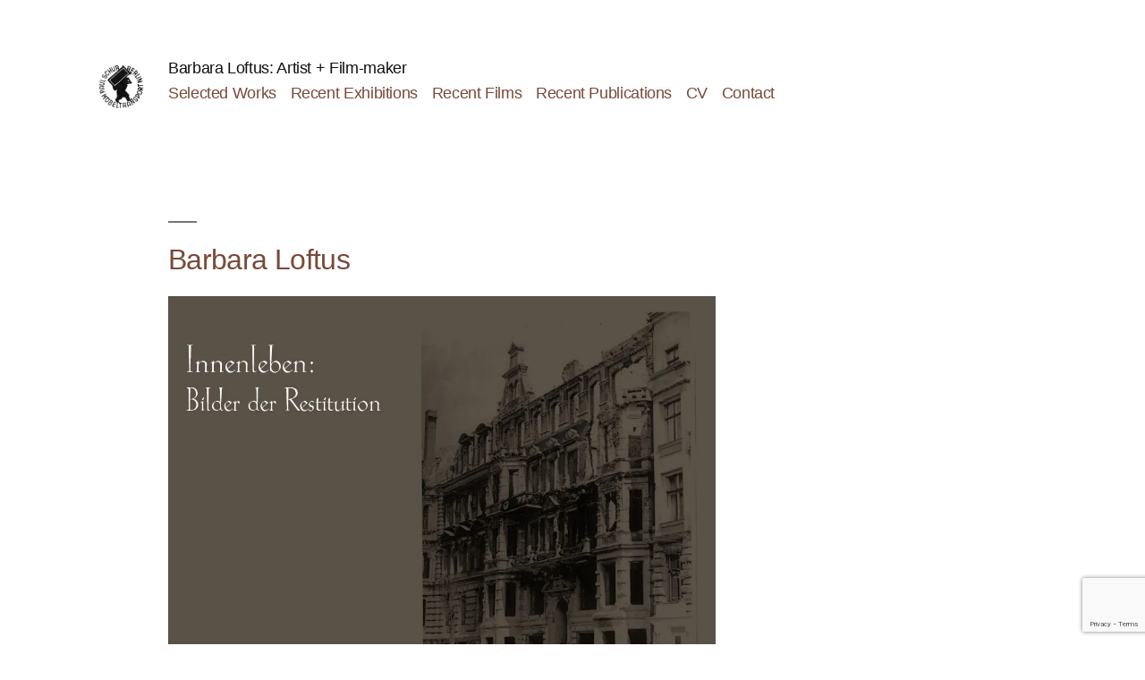

--- FILE ---
content_type: text/html; charset=utf-8
request_url: https://www.google.com/recaptcha/api2/anchor?ar=1&k=6LdBJ34eAAAAAOrtcFaANDvujwCurmGeYGZu9CMB&co=aHR0cDovL3d3dy5iYXJiYXJhbG9mdHVzLmNvLnVrOjgw&hl=en&v=PoyoqOPhxBO7pBk68S4YbpHZ&size=invisible&anchor-ms=20000&execute-ms=30000&cb=7m2snmml4yva
body_size: 48909
content:
<!DOCTYPE HTML><html dir="ltr" lang="en"><head><meta http-equiv="Content-Type" content="text/html; charset=UTF-8">
<meta http-equiv="X-UA-Compatible" content="IE=edge">
<title>reCAPTCHA</title>
<style type="text/css">
/* cyrillic-ext */
@font-face {
  font-family: 'Roboto';
  font-style: normal;
  font-weight: 400;
  font-stretch: 100%;
  src: url(//fonts.gstatic.com/s/roboto/v48/KFO7CnqEu92Fr1ME7kSn66aGLdTylUAMa3GUBHMdazTgWw.woff2) format('woff2');
  unicode-range: U+0460-052F, U+1C80-1C8A, U+20B4, U+2DE0-2DFF, U+A640-A69F, U+FE2E-FE2F;
}
/* cyrillic */
@font-face {
  font-family: 'Roboto';
  font-style: normal;
  font-weight: 400;
  font-stretch: 100%;
  src: url(//fonts.gstatic.com/s/roboto/v48/KFO7CnqEu92Fr1ME7kSn66aGLdTylUAMa3iUBHMdazTgWw.woff2) format('woff2');
  unicode-range: U+0301, U+0400-045F, U+0490-0491, U+04B0-04B1, U+2116;
}
/* greek-ext */
@font-face {
  font-family: 'Roboto';
  font-style: normal;
  font-weight: 400;
  font-stretch: 100%;
  src: url(//fonts.gstatic.com/s/roboto/v48/KFO7CnqEu92Fr1ME7kSn66aGLdTylUAMa3CUBHMdazTgWw.woff2) format('woff2');
  unicode-range: U+1F00-1FFF;
}
/* greek */
@font-face {
  font-family: 'Roboto';
  font-style: normal;
  font-weight: 400;
  font-stretch: 100%;
  src: url(//fonts.gstatic.com/s/roboto/v48/KFO7CnqEu92Fr1ME7kSn66aGLdTylUAMa3-UBHMdazTgWw.woff2) format('woff2');
  unicode-range: U+0370-0377, U+037A-037F, U+0384-038A, U+038C, U+038E-03A1, U+03A3-03FF;
}
/* math */
@font-face {
  font-family: 'Roboto';
  font-style: normal;
  font-weight: 400;
  font-stretch: 100%;
  src: url(//fonts.gstatic.com/s/roboto/v48/KFO7CnqEu92Fr1ME7kSn66aGLdTylUAMawCUBHMdazTgWw.woff2) format('woff2');
  unicode-range: U+0302-0303, U+0305, U+0307-0308, U+0310, U+0312, U+0315, U+031A, U+0326-0327, U+032C, U+032F-0330, U+0332-0333, U+0338, U+033A, U+0346, U+034D, U+0391-03A1, U+03A3-03A9, U+03B1-03C9, U+03D1, U+03D5-03D6, U+03F0-03F1, U+03F4-03F5, U+2016-2017, U+2034-2038, U+203C, U+2040, U+2043, U+2047, U+2050, U+2057, U+205F, U+2070-2071, U+2074-208E, U+2090-209C, U+20D0-20DC, U+20E1, U+20E5-20EF, U+2100-2112, U+2114-2115, U+2117-2121, U+2123-214F, U+2190, U+2192, U+2194-21AE, U+21B0-21E5, U+21F1-21F2, U+21F4-2211, U+2213-2214, U+2216-22FF, U+2308-230B, U+2310, U+2319, U+231C-2321, U+2336-237A, U+237C, U+2395, U+239B-23B7, U+23D0, U+23DC-23E1, U+2474-2475, U+25AF, U+25B3, U+25B7, U+25BD, U+25C1, U+25CA, U+25CC, U+25FB, U+266D-266F, U+27C0-27FF, U+2900-2AFF, U+2B0E-2B11, U+2B30-2B4C, U+2BFE, U+3030, U+FF5B, U+FF5D, U+1D400-1D7FF, U+1EE00-1EEFF;
}
/* symbols */
@font-face {
  font-family: 'Roboto';
  font-style: normal;
  font-weight: 400;
  font-stretch: 100%;
  src: url(//fonts.gstatic.com/s/roboto/v48/KFO7CnqEu92Fr1ME7kSn66aGLdTylUAMaxKUBHMdazTgWw.woff2) format('woff2');
  unicode-range: U+0001-000C, U+000E-001F, U+007F-009F, U+20DD-20E0, U+20E2-20E4, U+2150-218F, U+2190, U+2192, U+2194-2199, U+21AF, U+21E6-21F0, U+21F3, U+2218-2219, U+2299, U+22C4-22C6, U+2300-243F, U+2440-244A, U+2460-24FF, U+25A0-27BF, U+2800-28FF, U+2921-2922, U+2981, U+29BF, U+29EB, U+2B00-2BFF, U+4DC0-4DFF, U+FFF9-FFFB, U+10140-1018E, U+10190-1019C, U+101A0, U+101D0-101FD, U+102E0-102FB, U+10E60-10E7E, U+1D2C0-1D2D3, U+1D2E0-1D37F, U+1F000-1F0FF, U+1F100-1F1AD, U+1F1E6-1F1FF, U+1F30D-1F30F, U+1F315, U+1F31C, U+1F31E, U+1F320-1F32C, U+1F336, U+1F378, U+1F37D, U+1F382, U+1F393-1F39F, U+1F3A7-1F3A8, U+1F3AC-1F3AF, U+1F3C2, U+1F3C4-1F3C6, U+1F3CA-1F3CE, U+1F3D4-1F3E0, U+1F3ED, U+1F3F1-1F3F3, U+1F3F5-1F3F7, U+1F408, U+1F415, U+1F41F, U+1F426, U+1F43F, U+1F441-1F442, U+1F444, U+1F446-1F449, U+1F44C-1F44E, U+1F453, U+1F46A, U+1F47D, U+1F4A3, U+1F4B0, U+1F4B3, U+1F4B9, U+1F4BB, U+1F4BF, U+1F4C8-1F4CB, U+1F4D6, U+1F4DA, U+1F4DF, U+1F4E3-1F4E6, U+1F4EA-1F4ED, U+1F4F7, U+1F4F9-1F4FB, U+1F4FD-1F4FE, U+1F503, U+1F507-1F50B, U+1F50D, U+1F512-1F513, U+1F53E-1F54A, U+1F54F-1F5FA, U+1F610, U+1F650-1F67F, U+1F687, U+1F68D, U+1F691, U+1F694, U+1F698, U+1F6AD, U+1F6B2, U+1F6B9-1F6BA, U+1F6BC, U+1F6C6-1F6CF, U+1F6D3-1F6D7, U+1F6E0-1F6EA, U+1F6F0-1F6F3, U+1F6F7-1F6FC, U+1F700-1F7FF, U+1F800-1F80B, U+1F810-1F847, U+1F850-1F859, U+1F860-1F887, U+1F890-1F8AD, U+1F8B0-1F8BB, U+1F8C0-1F8C1, U+1F900-1F90B, U+1F93B, U+1F946, U+1F984, U+1F996, U+1F9E9, U+1FA00-1FA6F, U+1FA70-1FA7C, U+1FA80-1FA89, U+1FA8F-1FAC6, U+1FACE-1FADC, U+1FADF-1FAE9, U+1FAF0-1FAF8, U+1FB00-1FBFF;
}
/* vietnamese */
@font-face {
  font-family: 'Roboto';
  font-style: normal;
  font-weight: 400;
  font-stretch: 100%;
  src: url(//fonts.gstatic.com/s/roboto/v48/KFO7CnqEu92Fr1ME7kSn66aGLdTylUAMa3OUBHMdazTgWw.woff2) format('woff2');
  unicode-range: U+0102-0103, U+0110-0111, U+0128-0129, U+0168-0169, U+01A0-01A1, U+01AF-01B0, U+0300-0301, U+0303-0304, U+0308-0309, U+0323, U+0329, U+1EA0-1EF9, U+20AB;
}
/* latin-ext */
@font-face {
  font-family: 'Roboto';
  font-style: normal;
  font-weight: 400;
  font-stretch: 100%;
  src: url(//fonts.gstatic.com/s/roboto/v48/KFO7CnqEu92Fr1ME7kSn66aGLdTylUAMa3KUBHMdazTgWw.woff2) format('woff2');
  unicode-range: U+0100-02BA, U+02BD-02C5, U+02C7-02CC, U+02CE-02D7, U+02DD-02FF, U+0304, U+0308, U+0329, U+1D00-1DBF, U+1E00-1E9F, U+1EF2-1EFF, U+2020, U+20A0-20AB, U+20AD-20C0, U+2113, U+2C60-2C7F, U+A720-A7FF;
}
/* latin */
@font-face {
  font-family: 'Roboto';
  font-style: normal;
  font-weight: 400;
  font-stretch: 100%;
  src: url(//fonts.gstatic.com/s/roboto/v48/KFO7CnqEu92Fr1ME7kSn66aGLdTylUAMa3yUBHMdazQ.woff2) format('woff2');
  unicode-range: U+0000-00FF, U+0131, U+0152-0153, U+02BB-02BC, U+02C6, U+02DA, U+02DC, U+0304, U+0308, U+0329, U+2000-206F, U+20AC, U+2122, U+2191, U+2193, U+2212, U+2215, U+FEFF, U+FFFD;
}
/* cyrillic-ext */
@font-face {
  font-family: 'Roboto';
  font-style: normal;
  font-weight: 500;
  font-stretch: 100%;
  src: url(//fonts.gstatic.com/s/roboto/v48/KFO7CnqEu92Fr1ME7kSn66aGLdTylUAMa3GUBHMdazTgWw.woff2) format('woff2');
  unicode-range: U+0460-052F, U+1C80-1C8A, U+20B4, U+2DE0-2DFF, U+A640-A69F, U+FE2E-FE2F;
}
/* cyrillic */
@font-face {
  font-family: 'Roboto';
  font-style: normal;
  font-weight: 500;
  font-stretch: 100%;
  src: url(//fonts.gstatic.com/s/roboto/v48/KFO7CnqEu92Fr1ME7kSn66aGLdTylUAMa3iUBHMdazTgWw.woff2) format('woff2');
  unicode-range: U+0301, U+0400-045F, U+0490-0491, U+04B0-04B1, U+2116;
}
/* greek-ext */
@font-face {
  font-family: 'Roboto';
  font-style: normal;
  font-weight: 500;
  font-stretch: 100%;
  src: url(//fonts.gstatic.com/s/roboto/v48/KFO7CnqEu92Fr1ME7kSn66aGLdTylUAMa3CUBHMdazTgWw.woff2) format('woff2');
  unicode-range: U+1F00-1FFF;
}
/* greek */
@font-face {
  font-family: 'Roboto';
  font-style: normal;
  font-weight: 500;
  font-stretch: 100%;
  src: url(//fonts.gstatic.com/s/roboto/v48/KFO7CnqEu92Fr1ME7kSn66aGLdTylUAMa3-UBHMdazTgWw.woff2) format('woff2');
  unicode-range: U+0370-0377, U+037A-037F, U+0384-038A, U+038C, U+038E-03A1, U+03A3-03FF;
}
/* math */
@font-face {
  font-family: 'Roboto';
  font-style: normal;
  font-weight: 500;
  font-stretch: 100%;
  src: url(//fonts.gstatic.com/s/roboto/v48/KFO7CnqEu92Fr1ME7kSn66aGLdTylUAMawCUBHMdazTgWw.woff2) format('woff2');
  unicode-range: U+0302-0303, U+0305, U+0307-0308, U+0310, U+0312, U+0315, U+031A, U+0326-0327, U+032C, U+032F-0330, U+0332-0333, U+0338, U+033A, U+0346, U+034D, U+0391-03A1, U+03A3-03A9, U+03B1-03C9, U+03D1, U+03D5-03D6, U+03F0-03F1, U+03F4-03F5, U+2016-2017, U+2034-2038, U+203C, U+2040, U+2043, U+2047, U+2050, U+2057, U+205F, U+2070-2071, U+2074-208E, U+2090-209C, U+20D0-20DC, U+20E1, U+20E5-20EF, U+2100-2112, U+2114-2115, U+2117-2121, U+2123-214F, U+2190, U+2192, U+2194-21AE, U+21B0-21E5, U+21F1-21F2, U+21F4-2211, U+2213-2214, U+2216-22FF, U+2308-230B, U+2310, U+2319, U+231C-2321, U+2336-237A, U+237C, U+2395, U+239B-23B7, U+23D0, U+23DC-23E1, U+2474-2475, U+25AF, U+25B3, U+25B7, U+25BD, U+25C1, U+25CA, U+25CC, U+25FB, U+266D-266F, U+27C0-27FF, U+2900-2AFF, U+2B0E-2B11, U+2B30-2B4C, U+2BFE, U+3030, U+FF5B, U+FF5D, U+1D400-1D7FF, U+1EE00-1EEFF;
}
/* symbols */
@font-face {
  font-family: 'Roboto';
  font-style: normal;
  font-weight: 500;
  font-stretch: 100%;
  src: url(//fonts.gstatic.com/s/roboto/v48/KFO7CnqEu92Fr1ME7kSn66aGLdTylUAMaxKUBHMdazTgWw.woff2) format('woff2');
  unicode-range: U+0001-000C, U+000E-001F, U+007F-009F, U+20DD-20E0, U+20E2-20E4, U+2150-218F, U+2190, U+2192, U+2194-2199, U+21AF, U+21E6-21F0, U+21F3, U+2218-2219, U+2299, U+22C4-22C6, U+2300-243F, U+2440-244A, U+2460-24FF, U+25A0-27BF, U+2800-28FF, U+2921-2922, U+2981, U+29BF, U+29EB, U+2B00-2BFF, U+4DC0-4DFF, U+FFF9-FFFB, U+10140-1018E, U+10190-1019C, U+101A0, U+101D0-101FD, U+102E0-102FB, U+10E60-10E7E, U+1D2C0-1D2D3, U+1D2E0-1D37F, U+1F000-1F0FF, U+1F100-1F1AD, U+1F1E6-1F1FF, U+1F30D-1F30F, U+1F315, U+1F31C, U+1F31E, U+1F320-1F32C, U+1F336, U+1F378, U+1F37D, U+1F382, U+1F393-1F39F, U+1F3A7-1F3A8, U+1F3AC-1F3AF, U+1F3C2, U+1F3C4-1F3C6, U+1F3CA-1F3CE, U+1F3D4-1F3E0, U+1F3ED, U+1F3F1-1F3F3, U+1F3F5-1F3F7, U+1F408, U+1F415, U+1F41F, U+1F426, U+1F43F, U+1F441-1F442, U+1F444, U+1F446-1F449, U+1F44C-1F44E, U+1F453, U+1F46A, U+1F47D, U+1F4A3, U+1F4B0, U+1F4B3, U+1F4B9, U+1F4BB, U+1F4BF, U+1F4C8-1F4CB, U+1F4D6, U+1F4DA, U+1F4DF, U+1F4E3-1F4E6, U+1F4EA-1F4ED, U+1F4F7, U+1F4F9-1F4FB, U+1F4FD-1F4FE, U+1F503, U+1F507-1F50B, U+1F50D, U+1F512-1F513, U+1F53E-1F54A, U+1F54F-1F5FA, U+1F610, U+1F650-1F67F, U+1F687, U+1F68D, U+1F691, U+1F694, U+1F698, U+1F6AD, U+1F6B2, U+1F6B9-1F6BA, U+1F6BC, U+1F6C6-1F6CF, U+1F6D3-1F6D7, U+1F6E0-1F6EA, U+1F6F0-1F6F3, U+1F6F7-1F6FC, U+1F700-1F7FF, U+1F800-1F80B, U+1F810-1F847, U+1F850-1F859, U+1F860-1F887, U+1F890-1F8AD, U+1F8B0-1F8BB, U+1F8C0-1F8C1, U+1F900-1F90B, U+1F93B, U+1F946, U+1F984, U+1F996, U+1F9E9, U+1FA00-1FA6F, U+1FA70-1FA7C, U+1FA80-1FA89, U+1FA8F-1FAC6, U+1FACE-1FADC, U+1FADF-1FAE9, U+1FAF0-1FAF8, U+1FB00-1FBFF;
}
/* vietnamese */
@font-face {
  font-family: 'Roboto';
  font-style: normal;
  font-weight: 500;
  font-stretch: 100%;
  src: url(//fonts.gstatic.com/s/roboto/v48/KFO7CnqEu92Fr1ME7kSn66aGLdTylUAMa3OUBHMdazTgWw.woff2) format('woff2');
  unicode-range: U+0102-0103, U+0110-0111, U+0128-0129, U+0168-0169, U+01A0-01A1, U+01AF-01B0, U+0300-0301, U+0303-0304, U+0308-0309, U+0323, U+0329, U+1EA0-1EF9, U+20AB;
}
/* latin-ext */
@font-face {
  font-family: 'Roboto';
  font-style: normal;
  font-weight: 500;
  font-stretch: 100%;
  src: url(//fonts.gstatic.com/s/roboto/v48/KFO7CnqEu92Fr1ME7kSn66aGLdTylUAMa3KUBHMdazTgWw.woff2) format('woff2');
  unicode-range: U+0100-02BA, U+02BD-02C5, U+02C7-02CC, U+02CE-02D7, U+02DD-02FF, U+0304, U+0308, U+0329, U+1D00-1DBF, U+1E00-1E9F, U+1EF2-1EFF, U+2020, U+20A0-20AB, U+20AD-20C0, U+2113, U+2C60-2C7F, U+A720-A7FF;
}
/* latin */
@font-face {
  font-family: 'Roboto';
  font-style: normal;
  font-weight: 500;
  font-stretch: 100%;
  src: url(//fonts.gstatic.com/s/roboto/v48/KFO7CnqEu92Fr1ME7kSn66aGLdTylUAMa3yUBHMdazQ.woff2) format('woff2');
  unicode-range: U+0000-00FF, U+0131, U+0152-0153, U+02BB-02BC, U+02C6, U+02DA, U+02DC, U+0304, U+0308, U+0329, U+2000-206F, U+20AC, U+2122, U+2191, U+2193, U+2212, U+2215, U+FEFF, U+FFFD;
}
/* cyrillic-ext */
@font-face {
  font-family: 'Roboto';
  font-style: normal;
  font-weight: 900;
  font-stretch: 100%;
  src: url(//fonts.gstatic.com/s/roboto/v48/KFO7CnqEu92Fr1ME7kSn66aGLdTylUAMa3GUBHMdazTgWw.woff2) format('woff2');
  unicode-range: U+0460-052F, U+1C80-1C8A, U+20B4, U+2DE0-2DFF, U+A640-A69F, U+FE2E-FE2F;
}
/* cyrillic */
@font-face {
  font-family: 'Roboto';
  font-style: normal;
  font-weight: 900;
  font-stretch: 100%;
  src: url(//fonts.gstatic.com/s/roboto/v48/KFO7CnqEu92Fr1ME7kSn66aGLdTylUAMa3iUBHMdazTgWw.woff2) format('woff2');
  unicode-range: U+0301, U+0400-045F, U+0490-0491, U+04B0-04B1, U+2116;
}
/* greek-ext */
@font-face {
  font-family: 'Roboto';
  font-style: normal;
  font-weight: 900;
  font-stretch: 100%;
  src: url(//fonts.gstatic.com/s/roboto/v48/KFO7CnqEu92Fr1ME7kSn66aGLdTylUAMa3CUBHMdazTgWw.woff2) format('woff2');
  unicode-range: U+1F00-1FFF;
}
/* greek */
@font-face {
  font-family: 'Roboto';
  font-style: normal;
  font-weight: 900;
  font-stretch: 100%;
  src: url(//fonts.gstatic.com/s/roboto/v48/KFO7CnqEu92Fr1ME7kSn66aGLdTylUAMa3-UBHMdazTgWw.woff2) format('woff2');
  unicode-range: U+0370-0377, U+037A-037F, U+0384-038A, U+038C, U+038E-03A1, U+03A3-03FF;
}
/* math */
@font-face {
  font-family: 'Roboto';
  font-style: normal;
  font-weight: 900;
  font-stretch: 100%;
  src: url(//fonts.gstatic.com/s/roboto/v48/KFO7CnqEu92Fr1ME7kSn66aGLdTylUAMawCUBHMdazTgWw.woff2) format('woff2');
  unicode-range: U+0302-0303, U+0305, U+0307-0308, U+0310, U+0312, U+0315, U+031A, U+0326-0327, U+032C, U+032F-0330, U+0332-0333, U+0338, U+033A, U+0346, U+034D, U+0391-03A1, U+03A3-03A9, U+03B1-03C9, U+03D1, U+03D5-03D6, U+03F0-03F1, U+03F4-03F5, U+2016-2017, U+2034-2038, U+203C, U+2040, U+2043, U+2047, U+2050, U+2057, U+205F, U+2070-2071, U+2074-208E, U+2090-209C, U+20D0-20DC, U+20E1, U+20E5-20EF, U+2100-2112, U+2114-2115, U+2117-2121, U+2123-214F, U+2190, U+2192, U+2194-21AE, U+21B0-21E5, U+21F1-21F2, U+21F4-2211, U+2213-2214, U+2216-22FF, U+2308-230B, U+2310, U+2319, U+231C-2321, U+2336-237A, U+237C, U+2395, U+239B-23B7, U+23D0, U+23DC-23E1, U+2474-2475, U+25AF, U+25B3, U+25B7, U+25BD, U+25C1, U+25CA, U+25CC, U+25FB, U+266D-266F, U+27C0-27FF, U+2900-2AFF, U+2B0E-2B11, U+2B30-2B4C, U+2BFE, U+3030, U+FF5B, U+FF5D, U+1D400-1D7FF, U+1EE00-1EEFF;
}
/* symbols */
@font-face {
  font-family: 'Roboto';
  font-style: normal;
  font-weight: 900;
  font-stretch: 100%;
  src: url(//fonts.gstatic.com/s/roboto/v48/KFO7CnqEu92Fr1ME7kSn66aGLdTylUAMaxKUBHMdazTgWw.woff2) format('woff2');
  unicode-range: U+0001-000C, U+000E-001F, U+007F-009F, U+20DD-20E0, U+20E2-20E4, U+2150-218F, U+2190, U+2192, U+2194-2199, U+21AF, U+21E6-21F0, U+21F3, U+2218-2219, U+2299, U+22C4-22C6, U+2300-243F, U+2440-244A, U+2460-24FF, U+25A0-27BF, U+2800-28FF, U+2921-2922, U+2981, U+29BF, U+29EB, U+2B00-2BFF, U+4DC0-4DFF, U+FFF9-FFFB, U+10140-1018E, U+10190-1019C, U+101A0, U+101D0-101FD, U+102E0-102FB, U+10E60-10E7E, U+1D2C0-1D2D3, U+1D2E0-1D37F, U+1F000-1F0FF, U+1F100-1F1AD, U+1F1E6-1F1FF, U+1F30D-1F30F, U+1F315, U+1F31C, U+1F31E, U+1F320-1F32C, U+1F336, U+1F378, U+1F37D, U+1F382, U+1F393-1F39F, U+1F3A7-1F3A8, U+1F3AC-1F3AF, U+1F3C2, U+1F3C4-1F3C6, U+1F3CA-1F3CE, U+1F3D4-1F3E0, U+1F3ED, U+1F3F1-1F3F3, U+1F3F5-1F3F7, U+1F408, U+1F415, U+1F41F, U+1F426, U+1F43F, U+1F441-1F442, U+1F444, U+1F446-1F449, U+1F44C-1F44E, U+1F453, U+1F46A, U+1F47D, U+1F4A3, U+1F4B0, U+1F4B3, U+1F4B9, U+1F4BB, U+1F4BF, U+1F4C8-1F4CB, U+1F4D6, U+1F4DA, U+1F4DF, U+1F4E3-1F4E6, U+1F4EA-1F4ED, U+1F4F7, U+1F4F9-1F4FB, U+1F4FD-1F4FE, U+1F503, U+1F507-1F50B, U+1F50D, U+1F512-1F513, U+1F53E-1F54A, U+1F54F-1F5FA, U+1F610, U+1F650-1F67F, U+1F687, U+1F68D, U+1F691, U+1F694, U+1F698, U+1F6AD, U+1F6B2, U+1F6B9-1F6BA, U+1F6BC, U+1F6C6-1F6CF, U+1F6D3-1F6D7, U+1F6E0-1F6EA, U+1F6F0-1F6F3, U+1F6F7-1F6FC, U+1F700-1F7FF, U+1F800-1F80B, U+1F810-1F847, U+1F850-1F859, U+1F860-1F887, U+1F890-1F8AD, U+1F8B0-1F8BB, U+1F8C0-1F8C1, U+1F900-1F90B, U+1F93B, U+1F946, U+1F984, U+1F996, U+1F9E9, U+1FA00-1FA6F, U+1FA70-1FA7C, U+1FA80-1FA89, U+1FA8F-1FAC6, U+1FACE-1FADC, U+1FADF-1FAE9, U+1FAF0-1FAF8, U+1FB00-1FBFF;
}
/* vietnamese */
@font-face {
  font-family: 'Roboto';
  font-style: normal;
  font-weight: 900;
  font-stretch: 100%;
  src: url(//fonts.gstatic.com/s/roboto/v48/KFO7CnqEu92Fr1ME7kSn66aGLdTylUAMa3OUBHMdazTgWw.woff2) format('woff2');
  unicode-range: U+0102-0103, U+0110-0111, U+0128-0129, U+0168-0169, U+01A0-01A1, U+01AF-01B0, U+0300-0301, U+0303-0304, U+0308-0309, U+0323, U+0329, U+1EA0-1EF9, U+20AB;
}
/* latin-ext */
@font-face {
  font-family: 'Roboto';
  font-style: normal;
  font-weight: 900;
  font-stretch: 100%;
  src: url(//fonts.gstatic.com/s/roboto/v48/KFO7CnqEu92Fr1ME7kSn66aGLdTylUAMa3KUBHMdazTgWw.woff2) format('woff2');
  unicode-range: U+0100-02BA, U+02BD-02C5, U+02C7-02CC, U+02CE-02D7, U+02DD-02FF, U+0304, U+0308, U+0329, U+1D00-1DBF, U+1E00-1E9F, U+1EF2-1EFF, U+2020, U+20A0-20AB, U+20AD-20C0, U+2113, U+2C60-2C7F, U+A720-A7FF;
}
/* latin */
@font-face {
  font-family: 'Roboto';
  font-style: normal;
  font-weight: 900;
  font-stretch: 100%;
  src: url(//fonts.gstatic.com/s/roboto/v48/KFO7CnqEu92Fr1ME7kSn66aGLdTylUAMa3yUBHMdazQ.woff2) format('woff2');
  unicode-range: U+0000-00FF, U+0131, U+0152-0153, U+02BB-02BC, U+02C6, U+02DA, U+02DC, U+0304, U+0308, U+0329, U+2000-206F, U+20AC, U+2122, U+2191, U+2193, U+2212, U+2215, U+FEFF, U+FFFD;
}

</style>
<link rel="stylesheet" type="text/css" href="https://www.gstatic.com/recaptcha/releases/PoyoqOPhxBO7pBk68S4YbpHZ/styles__ltr.css">
<script nonce="BzT1oYwsx9zD-C2OZVAAvw" type="text/javascript">window['__recaptcha_api'] = 'https://www.google.com/recaptcha/api2/';</script>
<script type="text/javascript" src="https://www.gstatic.com/recaptcha/releases/PoyoqOPhxBO7pBk68S4YbpHZ/recaptcha__en.js" nonce="BzT1oYwsx9zD-C2OZVAAvw">
      
    </script></head>
<body><div id="rc-anchor-alert" class="rc-anchor-alert"></div>
<input type="hidden" id="recaptcha-token" value="[base64]">
<script type="text/javascript" nonce="BzT1oYwsx9zD-C2OZVAAvw">
      recaptcha.anchor.Main.init("[\x22ainput\x22,[\x22bgdata\x22,\x22\x22,\[base64]/[base64]/[base64]/bmV3IHJbeF0oY1swXSk6RT09Mj9uZXcgclt4XShjWzBdLGNbMV0pOkU9PTM/bmV3IHJbeF0oY1swXSxjWzFdLGNbMl0pOkU9PTQ/[base64]/[base64]/[base64]/[base64]/[base64]/[base64]/[base64]/[base64]\x22,\[base64]\\u003d\x22,\x22J8K3HDcrY3szAjsxwrDClHTDqg/CocOMw6Evwpwcw6zDisKgw61sRMO2wqvDu8OEDTTCnmbDmMKfwqA8wpQ0w4Q/OHTCtWB3w50OfzvCmMOpEsOJcnnCumsiIMOawqI7dW8nDcODw4bCuzUvwobDm8KGw4vDjMO0HRtWRcKSwrzCssOQZD/Cg8OGw4PChCfCgMOYwqHCtsKRwrJVPjvCvMKGUcOGUCLCq8K2wonClj8VwrPDl1wHwoDCswwPwoXCoMKlwpRcw6QVwqbDs8KdSsOcwp3DqidEw4Eqwr9bw4LDqcKtw6MHw7JjMMOwJCzDmk/DosOow7cBw7gQw6kCw4ofSRZFA8KNIsKbwpUjIF7DpxXDmcOVQ3I1EsK+O2Zmw4sQw7vDicOqw6/CqcK0BMK/TsOKX0/DrcK2J8Kdw5jCncOSIcOfwqXCl1fDuW/DrT/DgCo5B8KyB8O1dRfDgcKLB2Ybw4zChT7CjmkHwq/DvMKcw60Kwq3CuMOaOcKKNMKXAsOGwrMIOz7CqU1HYg7Ch8OGahEnP8KDwosewoklQcOxw6BXw71vwoJTVcOEK8K8w7NZfzZuw5xtwoHCucOWW8OjZRXCpMOUw5dOw6/DjcKPYcOtw5PDq8ONwp4+w77CkcO/BEXDp1YzwqPDuMOXZ2JFY8OYC23Di8KewqhZw7vDjMOTwqAWwqTDtFJ4w7FgwrEFwqsaSQTCiWnCiFrClFzCqcOYdELCu09RbsK3eCPCjsOSw5oJDCJLYXl+PMOUw7DCvMOWLnjDpS4PGkgmYHLCuwlLUiMVXQUxQcKUPnvDjcO3IMKvwo/DjcKsd08+RQvCnsOYdcKHw4/Dtk3Dt1PDpcOfwrXCjT9YM8KzwqfCggbCinfCqsK/wqLDmsOKZXNrMEvDokUbegVEI8OWwqDCq3hpeVZzcwvCvcKcaMODfMOWDcKcP8OjwpRQKgXDrsOOHVTDj8KFw5gCP8OFw5d4wo/CnHdKwrjDgFU4O8O+bsOdQcOwWlfCim/Dpytjwr/DuR/CrXUyFXzDkcK2OcOgSy/DrEV6KcKVwq5WMgnCuBZLw5pBw4rCncO5wqN5XWzCoB/[base64]/DtsO7d8KKFS0UTCIfw47ClV94w4/[base64]/w6bCpnnCi8OTPVPCoWNmw7dMwqPCkMKewpzCo8KKTQ7Ch33ChsK2w5PCssO9UMOtw6IlwoXCg8KyMkYOZQc6F8KiwrrCgU7Drn7CrD8uwrUbwp7CvsOQPcKjMBHDnn49WsOKwonChmlwYVkEwr3CkEh/w7gKeVXDiCrCtWEpCMKsw7TDrMKkw48mBH/[base64]/Ck8OHwqXDrg8uGcOUw5sdEVYpwo3Dp8KVwovDgsKaw7XDkcO8w5/CpcKAUW9MwpLClDcnEwjDo8KQXsOtw4XDj8Ozw6VJw7nCm8KYwrvDkcOIOjnCoRNxwozCi17CjR7DkMOQw7NJe8KtR8OECEXCkAcNw6HDkcOjwqJTwrzDncK3wp7DiRIYFcOyw6HDiMKyw5s8U8OYWS7CgMOkJX/Dt8KifMOlfFU6B01Cw7AvaXdQVsO/QsKPw7nCosKlw4cKQ8K7bsKiHxZAK8Kqw7jCrUTDjXnCiXfCiWxKRcKMeMO3woNRw60iw65jGBbDhMKrLA/CnsO2UsKFwp5Jw6pjWsKswoDDoMKNw5HDnDbCksORw4jChsOrL1vCrisSbMOrw4rDgcKLwp0oD0IDHVjCnT5nwpHCr2ogwpfCksOWw7zCm8Ogw7PChnrDrMO/[base64]/CscKcIkYbw5c+K8OPaz1KccOWwqhDYcKBw5rDrl/Ci8KgwqoXw49TC8Olw6QEWGI+cD9Rw6YtVTHDvkYHw4jDgsKBfnIPR8KXP8KMPyRywqDCiHx1bhdHIsKnwpzDmisHw7JSw6tjN2rDhnrCosKxCMKMwqLDmsOXwp/Dk8OtJj/Cn8KTdRjCqMODwowTwqvDvsKzwrh+ZMOQwq9lwp8Rwq7DpFQmw6pFYMOhwqoaFMO5w5LCl8OWw6APwq7DuMOZfsKpwpgKwonDq3AYAcO+wpMFw53ClibClX/CumoKwrF0N33ConrDt1gXwr3Dn8OJUQt4w5hoA2vCucOTw6jCtx/[base64]/wozCn8OyP1nDklPDhsOzY3fCq8OxWMK4wpzCpMOIw7vCrMOKw55lw6Z+w7R0w63CpUjCuVfCsW/Dr8KPw7XDsQJDwq1rd8K1A8KCO8Ksw4DCn8KBesOjwpwxD2BxEcK+MMKTw58EwrlkcsK6wrtbSytfw5hIYMKkwqsaw5jDqU1PORPDpsOFw7HDoMOPWhXClMK0wrQ1wqYjw4VfPcOgM2hBPcOLZcKoA8KAIw3DrzE/w43Dlwskw6ZWwp46w5DCuxcmEsOfwrjDg1Unw5vDkh/CoMKgBy7DksOJbht0OQlSMcKfwoPCtmTCr8O0wo7DunPDv8KxF3LChlYSwqFKw5hQwqrCmsK8wociGsKmWznCoDTDtTTCsEPDnkVswpzDn8OMFXE1w48LSsOLwqISesOPfW5fdMOQd8OIXcO/wp/CnTzCi1UxV8OVOxLCrMKlwpbDuHBLwrR7GMOrGcOBw5nDr0Fyw5PDjEZCw6LCjsKewqDDr8OQwqnCmRbDqHNBw7fCuVXCuMKSGl8Hw5vDjMKKIDzCkcKtw5sUJ0DDoXbClMKvwqvCiT8lwq/CnDDCj8ODw7tTwpY5w6HDsBJdEMK5wqnCjH8BHsKcScOrBk3CmcOoZ2/DksKRw5NowrQKOELCncOhwpd8bMOLwpF8fsOjcsKzbsOOLXVsw78nwrd8w7fDsWLDuR/CtMO6wr/CjMKVacKSwrDCkwfDtcOwX8OZDkw1EyQRO8KCwoXCpwEGw5rDmFfCrTnCtDZuwrXDgcKxw7NiEHkjw4LCtn/[base64]/fTocwpIOwpgcBnjDnCgaw54Tw5pJw4vCj2LCuzVow4nDjxsGMG7DjVdWwrLCrmTDj0HDisKXTkwpw6rCn13Dhw3DmcO3wqvCqsK9wqlmwqNmRg/Dh0s+w6PCjMKvV8K+wrfDhMO6w6QkAcKbFcKGwpEZw6cLX0QvTgrCjcOOw63DmxbChEnDt0vDiEEcREM4dhnCr8KLT144w4fCi8KKwpJ1LcOFwoZ3bnfCuRwwworDg8KUw5XCv18ve0zCiH9Dw609K8OpwrfCtgHDiMO/[base64]/CuMKGw4PDl1A8bxfCg8KywpvDnFBYw7RcwpXCultywprClXTDnsOkw4tfw5/[base64]/[base64]/w7pEw5jCs8Ofw40QwqvDk3gfwpLChyPCoFvCh8KhwqQJw6PCtsOCwrENw7zDn8Ocw7DDpMO0UsOzNmTDqFEawoHCn8KGwoBswqXDpMO6w7wiQx/DocOvw7AGwqh8wqrCnw1Ww5crwpPDmUh8wplcAAHCmcKKw5w3MXxRw7PCisOjNU9WNMKCwo8Yw4gcbg1AY8OQwqkfJB5gR2wFwr1CAcONw6NcwroXw5zCpsKlw4N1I8Ozd0/DqsOCw5/Cm8KKw4ZnLsOoQsO/w5rCg1tAJMKTw63DksKlw4QgwqbDhHxJUMOxIHwTMMKawp8RI8K9a8KWAgfColEAZMKvECHCh8KoIz3Dt8K7w7/Do8OXDcO8wrDClHfCpMKKwqbDlyHCnFzCmMKAFsKEw7QOSw50wqsSCDgZw5TCmsKJw4nDk8KFw4LDvsKFwrt0f8O6w4TCq8O8w7A/EhDDmHsFE1Mhw4c9w6VHwqPCnVrDtXkxFxXDncOlQVPCqgPDksK+HDHDisKewq/CicK+P01KclRKDMKtw7AnAhvCpnxYw4fDmmJNw4kzwoLCsMOUPsK9w6HDk8K2JFnDmsO8HcKIwpE5wqPDk8K0SH7Dr1VBw53DoU9ebsK3Exwxw5PClMOtwo/[base64]/DnF/[base64]/[base64]/Ch2gcesOwQsK1wpVOFyvDpVfCv3/DtWLDlsOnw5xgw6HDjMOWw5NdATzCnCTDvBNQw5cJLFTCkVTCtsKNw49hWUsvw4rDr8K6w4bCoMKlSiYdw6QIwoBaJBt9TcK9ex3DmMOAw7fCgcKiwpLCksOUwq7CtxPCrMOxUALCkzobNlRcwofDpcODIcKYKsKEA0/DpMKEw7o1ZsKNeTgqdcKed8KVdlzCmXDDiMOvwqHDo8OVQsO5woPDssKowqzDr0Itw5kyw7gXH1E3cjd/wpDDo0XCtWXCqgLDuDHDhWvDkDbDrsKUw7YZMAzCsUdmLsOUwrI1wqrDtcKdwpI/wrQVAsOOHcKXwrtLKsK4wr7CpcKZw417wptaw7YywoRtH8O3wpFOQWjDsGN3wpDCtgHCisOqwpI3F1vCgRVzwrp4wp8WIMOpSMOHwrcDw7JDw7IQwq5oYwjDhCDCni/DjnBQw6nDrcKXbcOWwo7DncK8wprDmsKKwp7Dt8KYwqXDtMOaPTRWU2ZRwr3CjjhOWsKiFsOoDcK3wr8ZwrXDqD1zwrc/wr5Swo0zaGkow7MTUHgRQMKbJcOhP2Urw5LDucO2w7DDsDUSfMOuYBHChsOhOMOCcFDCosOYwqNDBMOhEMKmw5o7MMOJccKJwrJtw7Nmw63DlcOMwr/DiDzDq8Kpwo4vDsKPY8OeZ8OPFHzDosOUVChVchIcw4xkwrXChsOjwoUBw5nCqBkxwqjCuMOewpLDucOfwpLCgcKiEcKyF8Kqa1E8VcO+NsKYPsKow5AHwpVWEA8oe8Kaw7E/[base64]/[base64]/DcKow5TCn8O4X0HCuWttw63DpQxYw7cJDcOEcsKtdTcVw6FfRMOIwojCtcKvGcO3BMKPwo9JMlzCjMKFf8K2BcOyY348wpkbw4Q/[base64]/DpmvDisKKw6ZMaMKvw6NGUMOiMcKdw5UNNcKSwrDDpsOeAWvClG3DlAIBwooOU3U6BB/DkHXCrcKrHiVtwpI3w5dpw53DncKWw68APsKqw7xdwpA5wpnDohrDh0rDr8Kvw6PDlnnCuMOowqjCoSPCpMOla8KoERnDgQfCrljDtsOpKVtcwqbDlsO1w6txDAxGwobDqnfDhcOZdDvCucKGw7PCoMOHw6nCrsKEw6glwq3CmRjDhQnCmwPDg8K4bEnDlMK/K8OhVcOIG1FYw4LCuGvDpScHw6rCt8O+wr1xPcKxICB3NMKzw544wqLCmcOLOcKKfg8kwpnDnkvDi349AgLDlMO3wrBgw69cwq3DnHDCtsO8esOhwqE7FcOcAsKywqDDsF4hIMOFfVHCvVHDqjQXRMOHw4DDiUshXsKlwqduCMOSSRbCpcKzHcKpS8O/RA3CiMOCP8OjM0YIbkrDncKRIMKEwpVwDmZuw4wCQsK/w77DqMOqFMKuwqlcTELDrE7CuQ9dN8KvdcOSw43DpjvDg8KiKsO0A1TChsObNmMVVzDCmHHCj8Ouw6zDsRHDmV4+w4l6ZQF9DERYQcK1wq/DmjDCjT3Dl8Oww4IewrtbwpYtXsK+UsOAw6VEOxcPQAvDoEg5T8OPwqtZw6HDsMOXXMKLw5jCu8OPw5PDj8KoIMK3w7djUsOiw57CgcOqwr/CqcOCw7FgVMKwXsO2wpfDksOKw6kcwonDmsOUGTYmO0VQwrdvEGU1w5hDw4QvS2zCrMKQw7J3w5FQRSPCv8O7TBXDnyEHwrLDmcK2XzTDhQ4WwrDCv8KJw4bDjsKqwr8CwoJfOnYJD8OWw5nDvDLCszRKUQ/DmcO2YsO6wo3DkcOqw4jCocKew4TCsSFAwp16IsKrVsO4w5rChWw5wookUMKEDcOew43DpMO/wphBF8KMwo0ZDcKEbS94w5DCo8OFwq3DhBJ9Z3lva8KGwpvDpXx+w40Yd8Oow7QzcsK/wqnColVMwoJAwqRDwrx9wpfCqhjDk8KiRCDDuGPCqsOHS3fCnMKoOUDCvMOHJHAYwo/Dq3zDmcOIC8KUfyrDp8KRw4vDl8OGwprDhFBGaFZlHsKONFkKwpljIsKbwoRpGit9w4nCokUECj12wq/DvcOwA8OZw5JIw4Bww5AHwrnDkF5UPjl/Dmh/HGzDusOlZw5REF7DsTPDkDXDuMOGNkJAIREQZcKXwqTDp1lIHSczw5fCpcOvPMOqw50NbMOgJQYTN1nDv8KqVz3Djyg6ecKuw6jDgMKfMsKbWsO9MyzCscOTwpnChy/Cr11tVsO9wqLDs8OWw55cw4UCw6vCj07DlRNsBcOMwqTCnsKxdTdkfMKywqJ9w7PDuwTCscKfE3RJwowtwoRfTMKOVy8RYsOUTMOhw73Cqxpkwqt/[base64]/w6FjwpPCkFbDlU84dcKww7Q0HXt5RMKMW8O1wo7DlMKBw4HDv8Kww680w4HCqsO5AcOiD8OBZC3Cq8OhwoZjwrYKwrgxaC/[base64]/[base64]/E8KnwqPCth3CiHnDtU1RGcOywpY3MgAiYMKrwpU8w6nCrMOSw7lwwr7DkAkbwrjCrjzCsMKywo56SG3Ch3DDtFbCvh7DpcOXwpJ/wqTCijhRDsKhSy/DiAw3PxXCqgvDmcOFw7zCnsOhwrLDpy/[base64]/ClibDiW4kaEjClsKpw7c/w6hcc8Owbz3DmMOew4nDn8OyYX/DqcOUwrNqwpFpNF5pF8K/SA1nwrbDvcO+VCpsSGQFNcKVSMO+Mw/[base64]/QsO9QsO5fMK7WMOvwphFw5RlwrhFwrYHaMKFIRrCq8KQYHUIW0VzCcKJcsO1OsKjwoAXHE7CjC/Csl3DssK/w752UEvDgcO+w6DDocKXw4rDrMO7w4FTZsONITwAwrjChcOMeFbCkgBsNsKbHWPCpcKKwoh9SsKAw7hZwoPDqcOnTUsow57Co8O6Ilgsw7zDsijDsgrDscKEAsOFFwk1woLDoyzDtWPCtCluw7F2LcOWwqnChBZBwrdUw5UCbcOOwrd+Mh/DphnDtcK2woNZNcKzwpNDw69FwoJiw6tcwpI3w57Cs8OOIHHCrlEpw5sNwqbDj3/DkW9yw6JCwo16w6w3wovDoCc4ZMK3RMOBw6zCpsOvw6BCwp3DocKvwqPDiGY1wp0Xw77DiiTCoyzDvEjCuCPCvsK3wq/CgsO2VSQaw60LwoDCnkTCrsKjw6PDixsAfmzDmMOuGy4fAcOfVV8zw5vDlQXCrcOaSU/[base64]/DvMK9wpTDqWAtSGzCjsOeA8KjwqNCeV7Cr8KZw7HDnzMyHjjCucOCRMKtwrfCiwgbwokfwqLDpcOeKcOXwoXCqAPCpDs7wq3Dnixtw4rDgMKhwpjCpcKMaMOjwqrCmnbCpXPCkU8qwp7DlmjDrcOJFzwTHcO1w6TDon8+ESfCg8K/[base64]/[base64]/DusK3UsOOw683c8KowpwCwoobwqTDjMKaJS8Iwq/CrMKGwplOw4TDuBPDoMKXECTDvzlpw7jCpMKaw7Zew7NgeMObQyx5eEYVPsKfJMK1w657CxfCkcOsVknCv8OHwqjDvcKbw6MiQ8O/[base64]/CnBIZFsKiw7/CmsOcwpFJw5LCu8K5IMKIHXNjJsKNFig3dX/[base64]/wrN1w7YUwqZeZsOWDMKvw4fCgsKXwqjDnSbChcKnw7jDp8KHwrxHaEtKwpDDmnTClsKkeCIlOsONSRcXw5bDiMOtw4HDmTdFwr43w5Jyw4bDvcKgGRA0w7DDjMK2d8OSw49cAArCp8OjOgsBwr1sXMOswqTDnR7DkU3CucOqRxPDqcO+w6jDmMO/aG/[base64]/PsOIwrUbdwzCvcKVwoVHwqs/X8OhLMO1woJAwrkfw6lbw6zCjBDDrMOBVy3DnzlXw4nDpcO6w7Z6JhHDisKsw4lZwrxQGRPCt25+w4DCrH4uwpY0w5rCnErDocKMXTEjwqkQw74vYcOaw5gGw4/DpMKDUyFveRkxHXBaPhfDp8OVFFJow5DDu8Ojw6XDicOtw4Vrw7rCmsOZw6/[base64]/DpmjCs2LCrsO8EUEQwq9kQgVPW8KuwqfCmsOSTRPCoRIxGzk6AzzDvl42azDDvVbDqyddN2nCjsO2wrLDnMKHwp/CrUsYw73CpcKewrsBHMOsUcKZw4sEwpRfw4vDtcOSwrxzKWZGQsK9VSYtw4B2wqVoYiFNaw3Clk/Cg8KOwqBBaS42w4DCicKbw6E0wqbDhMOnwq8RbMOwa0LDlSIHWErDllDCoMK8woYfwpVYKwtlwpjCtjRHXxN1M8OMw4rDrRzDl8OCIMOpChRdYX/[base64]/bsKFw703w6MSwrJNF8Kswphbwrw+X1nCrF3DosOVXcOJw5DDvU3CshFFWFzDmsOOwqrDicORw7HCo8OwwoTDiTrChEA0wo9Nw67DrMKzwrnCp8O5worCkgbDscOCKUtobi1uw4TDkh/[base64]/Cqh/Ds3bCtcKcwoBmw6vDpMOATsO6cMKLwpITwrwhHETDs8O1wp3DksKRUUrCt8K/wqvDhBMJw7E3w54Ow7txJVhHw5/[base64]/[base64]/DtcOZwoHDj27CjC9tw5Yow7owwoNkw6/DosK6w6rDqMOKwpN+fREyb1DCucOpwoInf8KnamMnw5Q+wqDDvMKTw59Dw6kHw6rCjMOswoHCscO3w5t4PVnDiBXCsFkSwosOw4Q8wpXCmmhowqIjWsKhUMO8wp/[base64]/CrWDDokYETMKXw64Kw6jDgGrCh8KmwqXDnMKkWsOAwq94woHCs8OCwrpbwqXDtcKHcsKbw4MuQsK/WxhqwqDCg8K7wo4+GnzDpFzCmT8beCdJw4/ClcO7woLCs8KtC8OVw6jDjEIaO8K5wpFGwpjCm8KSBB/Co8KFw5rCmjIIw4vCvUl4wr8AN8KFw5AjH8Oyc8KZIsO2JsO8wpzDuCPCu8K0DzVUYXvDjsKYF8KELXUjZgE3w5VOwo5OccOPw6M0aVFTBMOUTcO0w73Dpm/CssO7wqLCqSvDhzPDuMKzLcOrwqRvQsKdG8KWWBPDisOVwpDDuUB+wqPDlMK3aTzDo8KhwrHCnxTDv8KXZG1sw7REJsOfwrI0w47CoSvDhD1CI8OhwoAlIsKsZG3CpT5Sw4zCnsOzPMKWwrbCm03CoMKrNTPChR3DgcKkF8OYR8K6wp/Dh8KXfMOywoPCn8Oywp7CqjTCssOsAXcMEVjCpVtiwqdswqYXw7jCv2FWGcKWYsOpI8Kowo42Y8O7wr/[base64]/[base64]/CqXrDmsK3w4JMKRbDqMKWUzUJwpfDmsKRw7/DkBRMY8Kewohww7geNcKWKcObQcKwwpwREcO5AcK3EMOLwoDCkcKKQBYORxtwLiZ7wqg7wrjDvMKWOMO/RxPCm8OKQ2VjaMO5O8KPw5TCisKjNRV0w5zDqAfDmmzCp8OTwo3DuQIZw4YgKmfDgWDDgcK8wqN5LQkhJxzCmwPCowfCo8K8aMKpwqDCti4/wr3CqcKuZ8KpOMO+wqBBEMOSP2saMcOSwrl1KCQ5PMOAw4ZaNT5Jw7PDlGI0w6PCqcKkOMOUe37DlFofSmXDlD8Ge8OjXsKZNcOEw7HDmsOBHR11BcK3ZjjClcKUw5hzSGw2dsKwCzl8wpfCvsKlTMO3CsKXw7HDq8KlKsKVRsOFw5XCgcO/wpF6w7zCqyosZRxEZMKIQcKhSV7DjcOsw7FaGD42w7PCo8KDbsK9Bm3CtMOnTX1Vwp0aUcK+I8KIwrwww7ohE8OTw70qw4EZwprCg8Oxf25aX8OdOmrCuF3ChsKwwrlmwrZKw48TwovCr8OcwoDCuiXDtinCrMOMVsK/IE1mFG3DqTvDucK3AGJfYytQLlvCsDlVdFA0w7XCpsKvBsKoLiUWw5LDhFXDvyjCn8OhwrvCnU53cMKuwrtUT8OIWFDCnnrDt8OcwoRTwrvCtW/[base64]/wpfCgSjChzbChTlvTk8jUsOLOcOnw6/CqD7DrxHCosOofFMIbsKQegVjw5Ube2Jaw7knwonDusKrw4XCp8KGDwxtwo7CiMOBw5U6OcKnAFHCmMOfw45EwpMLTWTDmsOSJWFSDD/Cqx/[base64]/Co8KRamHDnCLDmCQLwqUYXcOLw4ZSw77CuQl2w7/DncOdwq5WIsOJwoHCo0vCocKBw6hFXSIMwr/Cl8O/wqbCtTsMSGcQB0nCgsKewpTCi8OnwrZVw7pzw6TCmcO+w4VULWfCk2TDnkBNUBHDlcKIP8KAM3V5wrvDrn4jSAjCqMK+w44ccsKqYzBaYE1Gwow/[base64]/[base64]/EsOPwo3DrsOVJcKew7PCgsOPw55RTm9TwrIrC8Kxw5jDkjssw7HDvhXCqCTDlMKfw68oZ8KUwrFMEBNlw5/DhFtldU07XcKDBMONKSjCsizDoikmJh1awq3CtCNKHMKPAcOjNBPDkHJGM8KLw7YlTcOnw6ZjWsKywprDnEElZ3w1NyQFEMKiw6vDp8KAQ8K/[base64]/w7xoKyfDvS7CrsO7BMOaNBzCsyoYw45wEHHCksOXX8KTFUVzfcKtK2xTw7Mxw5nCmcO5SznCj09tw4jDhMOcwrshwpfDvsODwoHDq2PDnT9Lwo3CqcOIw58fF09Nw4dCw748w6PCnH50Z3/CqGHCixhRezIhD8KpYHsrw5hxYRkgSyHDlAAHwrnDisOCw6VuISbDq2UcwqAUw7rCuQ5of8K6Nix/wrprE8OIw5wNw4XDlGMiw7vDg8OHFCbDnT3Dv3xIwoYYHsKkw5lEwpDCp8Kow57ChANEY8KuXMOxMDPCqg3Do8OXwodkQcO7w7YwScOFw7hEwrp6KMKhG2nDs2rCssKGJgRKw50KRXPCvgcyw5/Co8OycsONccO+KMOZw4fCn8Ozwrdjw7dJQyrDukRYdkVDwqB7d8O5w5hVw6nDuEI7P8KOLAV3ecOfw4jDinFLw5dhNlLDiQzCthXCsk7DnMKIesKZw7E8DxBlw4RCw5pSwrZGcG7CjMOcSg/DtjJoEcKLw4HClQ9BR1vChTvCj8KiwoclwoYgPyg5U8KSwplXw5lBw4BWVVoAUsONwpFPw7PDtMO/NMOOfVwkb8KvF057LWjCksOLYsOjQsO0W8K+wr/DiMOOw4FFw44Nw4DDlXFZamhEwrTDqsKkwpxEw7UHUloIwozDvWHDisO9Qn3CgMOuwrHCvAXCnUXDs8KAAMOTRMOGYsKswoZKwpMIE0DCk8OEc8O/Egx+XcKdZsKJw5jCp8Ohw7NceDLCqMOdwp9XYcKsw7vDn3HDmWBRwocJwo94worCqQtKw4fDsnPDv8KcS04uH2QTw6rDuW8Yw69vOA8kWCZywq9Ow7PCtRrDsifCkApyw70zwpUqw61VHcKLI1vDg3fDtcK0w5RvMFBQwo/DsCl6S8OZLcO5OsOzY3MSC8Ooez9+wpQSwodAfsKJwr/CosK8ScOQw6PDklxYDEjCp3zDtsKBRm/DrsOJQVF8OMOOwpYXPVrDvnTCoR7Dq8KgDlvCgMO8wqIBFEJALHbDm1/CkcOZKm4Uw7p1fSHCp8Kuw6Blw7kCZsKLw7EOwo3CocOEw4QMPX92SQ/DpcKgFwrCjcKvw7bChsOHw5AbEcOJcm95axrDjsOewrJwNnXCk8K9wohGeR1kwqIdFEXDsRTCq0kvw6HDoXbCjcKRGcKdwo4gw6wUVQQkHiBHw53CrQoUw5XDoSHCpytiQxjCncOwMWHClMO1ZsKjwpABwqTCvmhnwq4xw7Ffw5/CmcOYannDk8Khw7DChD7DnsORw7XDv8KlWMK8w6LDlCU7HsOTw5IsGDdSwoLDuzzCpC8fFxjDlk3Csk5YFcOLFhcjwpIKw5ZQwoTCjwDDsQbCiMOkQFZTLcOfQBXDol0wIBcSwoLDqcOKByFjE8KNX8K4w4AXw6jDsMOEw5RXPic1Jkk1O8KSbcK/dcOKBDnDv3LDkSPCl3IIWyggwqxlP3vDpB8jL8KLwplVaMKpw7pTwrRuw6nCv8K3wqfDkjHDiUzCtyd0w6lXwrjDo8OtworCpzgCwoDDn0/Cu8KNw7E/w67CiHTCnjhxWWopKg/ChsKLwrRqwqzDnBbDvsOjwpEBw7vDlMKKC8KoKMO/Hz3Cjy4CwrPCrMO7wr/DoMO3GcKrPSEbwoknNVjDr8OHwrBlw6TDpG/Du2XCqcO0YcOLw7Mqw750VmPChkHDoQlpewDCkCLDo8KEBWnDixxZwpHClsORw4zDjXJ7wrESPVPCkHZ8w7LDgcKUJ8OUOX4WGxjDohbCrsOmwqbDr8O2wrLDvsO5wqFRw4fCnsO8eTA8wpxPwpzCo3LDqcK/w7hWYcK2w7QuF8OpwrgNw4VWJmHDucORGcOqbcKAwonDtcOVw6YtQlx9w5/DmmwaSiXCi8K0Hg0zw4nDscKEwo9GbsOBOkt/McKkGMOiwq3ChsK5AMKpwofCtMKXNMKwZMOncCxCw7MPYz0XfsOMJX9ccQbDqcKPw7QURFt7IcKOw5XCgSsZLx9YHMK7w57CnsK2wrLDm8KsKMOzw47Dm8KdUXbCmsKBw7/CkMKswpMUQsKbwpHCiFHCvDvCmsKEwqbDrF/DpS8XG2dJw4owFsKxBsK8wpsOw5YbwovCjcOSw6ksw63Dsk0Fw6kMZ8KWJnHDrj9bw6p+wrRqbzPDvhVowqIzM8KSwq0eScOXwrE8w6FOa8KDXmsFJsKYRsKbe0Ulw6RUT0DDt8OLI8Kgw6PCiyLDsmTCjMOGw5/DgV1oNMO1w43Cq8OFc8OhwoVGwqvDrMO9VcKUTsOxw63DlsOwNhNFwqciLcKoGMOzw4fDu8K8EQt8SsKEdsOxw6cMwq/[base64]/DhsKUUsOvCWR5RHrDqcK9woJbwqk/w5l+wo/DmsKLQsO3LsK5wqlyKVRdVsOIbnM1wog4HkokwqIZwrc1egYfVgNfwqTDowvDgnjDvcOywrI+wprCuB/Dm8OBRHvDp1lKwr3Cu2RYUTDCgSJyw7zCvHM0wpLCp8OTw4fDvR3Cj3bCnnZ9exgqw7XCqDk7wq7CmsO7wqLDlBs7wocpKQ7DiRdHwrvCs8OOKTTDlcOAOwzDkEPDrMKswqbCvcKuwq/CoMOwWHPCgMKYPS8hJ8KZwqrDvDETQikKZcKNDcKUYGXChFTCpsOUYQnCm8KqFcOaW8KTwppMDMO5asOpCSBMOcKHwoJvaGvDkcO9BcOENMO3fVjDg8KSw7TCo8OEP2HDinBvw5gVwrDDusKsw4cMwq5Rw47DkMOPw6QVwrkSw5ZcwrHCp8Kowp/CngfCkcOkCQXDjFjCozLDgC3DjMOOOsOkQsOSw6vCtMKBRDjCr8Ohw50eXXzCrcObWsKNNcOzR8OvKmTClhfDuSXDqygeDjYbcFZxw7MIw7/CnRDDj8KDf20yZC3ChMKyw64cwoR9UxrDu8OAw4bChcKFw6jCnSDCv8OIw7E/w6fDvsKOw7gwBBXDisKVTMKhPcKnR8KeE8KobcK+cgZGbTTDk0/ClMOAEWLCp8Kpwq7DhMOsw5/CpjvCniEbw7rCkAEYGgnDkGUcw4/ChmDDszxAei7Dqjt9LcKUwrk4AH7CvcO6MMOWwprCk8OiwpPCkcOCwoYxwo1ZwovCkRgmFW8/O8OVwr1Vw4pNwocSwq7DtcO+PsKYA8Osbkdwfm8EwqxaNsK+FcKYU8OYw6gkw70yw6nCshEIVsOmw4nCm8OFwowYw63CsArDhsOFXcKLA0RpQ1LCqcOww7nDtMKfw5TCrCfChGYTwpNFUcOlwpPCuQfClsOBNcKBcmbCkMOFeGglwrbDqsKfHG/CmU9jwp3Dq1N/NlckRGJmw6RydB1Gw63CrgFAaT3DhlfCr8Kiwr9sw6/DlcOqGcOBwqsjwqPCt0hYwoPDn3bClA9hw7dQw5pBecKtaMOXBsKUwq5/w6rCinNWwpHDlSdjw6EBw5NiOMO6w5wFIsKvdMOhwoNpL8KZLUDDtQTCgMKqwoI7HsOfwqPDh1XDq8KecMOlO8KrwrgpIzhRwrVOwqHCrsO4wqN3w4ZRNEQsJEvCrMKBKMKtw5zCr8K5w5lqwqQvIMKFHmXCnsK/w4/CpcOqwqoZOMKyQTLCjMKHwpTDunpYFcKHMADDsnzCtcOeDUkbw4Z5PcO1wr/ChlxpIUtuw5fCti7DicKvw7vDqDrCk8OpBy/DtlgMw618w5zCj1TCrMO/woXCnsK0Qhw7AcOMDXEsw6LDjsO7ew8Cw44ywqzCjsKvZQE1J8KYwpEkfMKkEycpw6LClcOFwpAxFcOgY8KUwps2w68zXcO9w4ERw5jClsOkAUvCi8K6w5hKw5Rjw5TCnsK2d1pjOsOAGsO3E3HDvjrDl8KjwrElwo9kwprCg2EMVV/Dq8KCwrXDvsKZw4XCoTszBWZaw4Uzw7XDo2lzEVvClHjDo8Oww6/DvBTCpsOFJ2HCkMKjalHDo8Ojw44bVsOJw7TCu0XDgsKiAsOKXMKKwoLCi0nDjsK/G8KLwq/[base64]/VcKhRFkLw6bClsOvw71lw4jDssKAecOWEjN/woR1ZVFEwoh/wpzCqAPDtjXCp8K0wp/DkMKiLjzCk8KUfEtqw5jDuSE3wodkYzZAw4nDlsOaw6rDl8KaWcKfwrDCj8OqXsO4S8OXNcONwrgARsO9CsK9JMOcOm/[base64]/w5fCsH/DhiUOw6vDucKadnU4woHCrENcfsKiCTLDr8OkM8OCwq8EwpAWwqo6w5jDpB7CmMK6w6MqwozDksK6w4UQJgTCthDDvsO3w4NzwqrCgDjChcKBwr3CmiNCbMKvwop/w4ITw7FwZWvDunJVfDjCt8ORwq/CjU99wosJw787wq3CtsOZdcKUP3/CgcOJw7PDi8O3HMKOdCHDpitEOsKYLXd2w7XDlVLDvMOgwpFjLQMFw4ouw67Cv8O2woXDpMKiw5w4JsOVw69Fwo7DqsOzT8K1wq4FFHXCgRfCgsOowqLDoxw8wrJzX8O3wp7DisK0BMKawpF8wpDCgwIMIRMnOFoNZmHCssOewoNld2PCosO4NB/Dh15mwofCnMOcwoPDisKqXjF8Pj9COVMKRAfDo8OQAikbwpfDvQfDssKgOU9NwpAnwrdAw5/ChcKRw58dQ0pQQ8O7IzYQw7FYZcKaLEXDq8Oyw7Vzw6XDtsOnVsOgw6vCqkzCqj5Qwo3DvMKPw6jDr1zDtcOcwp/[base64]/DvyNPVl5XwobDjhUYUHwPFMKEwq/DocKMwpDDpHt1SCDClMKidcKzM8O8w7jCrBEHw70eVFzDtVAhwovCqyEBw5PDriDCqMK+TcKcw50Iw61QwpdAwo9/woQYw7/CsTIvA8OBacOiKCDCmGbDkwp+ZwAjwq0Hw6MvwpNOwrNgw6TCg8K/[base64]/wofDm38PwrbCkBt7JsOkYMOsQUMmwrHDlTECwqkGEyUXMWVSEcKMaU89w7YLw6zCtA4qSgHCsjnCh8OheF8tw4Vxwqsja8OsNxNzw5/DkMOHwr4zw4nCinzDoMO2Og84VWsiw5UiecKYw6XDjzYAw7/CphAReTrDhsOkw6rCrMO5w5gQwrbCnypQwoHCu8O0FcKgw55Jwp7Dhg3CvcOGIgZeIsKJwr08V2tbw6wfOhwaQMK9H8OBw4bCgMOOKDdgJnMLecKIw4dZw7NBJG7DjBUuw6XCqmZOwrkxw5bCtHpFQV/CjsOxw7hkDMKrwoDCl1PCl8Ocw67DnMOuTcKiw67CtRxowoFYGMKdw6XDmsOBPnEBw7HDtlLCtcOVGSrDvMOnwpnDisO7wo/DpTbDmMKWw6LCrWkcN0oLRxhWFcKxGU4DLypVJErCmAvDmkhaw4zDnQMQJcO5w4IxwpLCqQfDpS7DosK/wpU0NgkAd8OPRjLCtsOSHiHDoMOGw51kwrQzFsOUw45jQ8ObOSpZbMO7wpzDuhNjw7HCmT3DonDCrV3CmsOiwpVEw7fClT3DjBIbw6VzworDiMOKwokoNQnDisKBLWV3TXxtwp1tPVfCtMOjXcK8A0pmwrdPwqRGKsKRd8O1w5jDqMKBw6/[base64]/wpwIT8OUwrUSZhVQw7N3EnhHw5wHPMOswpXCjRLDjcKkwp7ClxTCrAPCocOkYcONRMKkwqphwq1PP8KPwpEFb8OowrYkw6nDnjrCuUpfcl/Dii4jC8Oewr3DisK/UnfCqERCwrInwpQVwoTCkDMmV33Dm8OrwrQfw67CoMKuwoRETWpJwrbDlcOVw4vDv8KAwq4wbMKpw5/DoMKeE8O1NcOjLhpffsO5w4/CiFstwrrDoQc4w4xZw6/DiDlVdMKUBcKTYcOaZMORw7glIsO0PwLDrcOFJcK7w5YncXXDmMK6w5bDrSfDs25UdXZ5FkEtw5XDj2TDt0fDsMOLcmHDtgvCqH/[base64]/[base64]/FcO+Kz0YYsOFwooHSn/CpGrDnm7CqBXCkzROwrQvw6PDsx7Chw5Vw7Jpw7XCjkjCosO9ZQLCmhfCtsKEwqPDkMKvTEDDisK7wroDwrnDpMKnw4/[base64]/Dr8KNw4fDl8OxBsK9esO8ORYdwqDCrCfCpjvDlEBQwp5awqLCv8Kfw6hAM8KGXMKRw4nDgcK3dMKBwrXCgEfChVDCpBnCpxVqw4NzUcKSw79HSE8MwpXDsENHfx/DhgjCjsOUaWVbw7XCrgPDv1Qvw6l1wojClcO6wpR7ZMKfAMKcRsOHw4QIwq7CuT8eJ8KgOMO+w5DClMKGwpPDvMKWVsKGw43Cj8Ovw4HCscKow6JPw5R2EX9rNcK7w47CmMO7DE4HNwcmwp8lNAPDrMOfIMO/woHCgMOpw73CocOQO8O5XD3CoMOUCMOsViLDrMOMwoN5wpfDrMOQw6jDhRbDkXPDicKwSCDDi3zDv1J5w5LCo8Oow6Brwo3CkMKJNcKJwpLCjcKgwpNxc8KLw6XDphTDlGjCqybCnD/Dn8OtccK3wo7Dh8Onwo3DpMOHwofDiTDCvsOsDcO4bFzCucKxNcKOw6oIGF12KMO8e8KGQhdDWW7Dh8KUwq/CvcOowpsAw5EDJgjDg2TDgGTCq8O2wprDu3YPw5tHTj8Tw5/DlzXDrA9kGVHDtTwOw7bDvwXCsMKawqfDrDbCtsOaw6h+w4AKwo1GwrrDvcOlw5TDuhNOEg9bbwEewrzDusOmwrLCpMKBw63Ds2LCnAwtKBAuL8KKOyTDjXcdwrDCusKHNMKcwpJ8PcOSwovDrsKPw5cWw4HDn8Kww5/Du8KaE8KPXB3DnMKYw7jDpWDDkgzDvMOowqfDpiIOwq0Qwqoaw6PDl8ODIBxcXlzDr8KEZHPCh8Kcw6HCm2oyw7/CiFXCi8KGw6zCg1fCoC9pJ1MuwpHDhG/CvnhofcKOwrRjOGPDs1IpFcOJw6XCiRZ3wq/Do8KJYH3CuDHDsMKmQ8KtaUXDusKaBW1dG0oPaTN9wqvClFHCpzFCwqnCt3PCvhtnLcKlw7vDqk/DhCcVw5/[base64]/wrbCqkbClXXCg1PClnNAwrllw6rDjD3DqToCBcKMT8KUwqNvwrpi\x22],null,[\x22conf\x22,null,\x226LdBJ34eAAAAAOrtcFaANDvujwCurmGeYGZu9CMB\x22,0,null,null,null,1,[21,125,63,73,95,87,41,43,42,83,102,105,109,121],[1017145,855],0,null,null,null,null,0,null,0,null,700,1,null,0,\[base64]/76lBhnEnQkZnOKMAhmv8xEZ\x22,0,0,null,null,1,null,0,0,null,null,null,0],\x22http://www.barbaraloftus.co.uk:80\x22,null,[3,1,1],null,null,null,1,3600,[\x22https://www.google.com/intl/en/policies/privacy/\x22,\x22https://www.google.com/intl/en/policies/terms/\x22],\x22mQA9KmU+3qTB9o+38fH3RFut4ymU3lCYQIxcAFX/VOc\\u003d\x22,1,0,null,1,1769288118504,0,0,[149,145,66],null,[212,244],\x22RC-SM-YdzgF3tWaIA\x22,null,null,null,null,null,\x220dAFcWeA6kLFveHYplDlahc9VcFDfo-frmIvrJO8fvCHV7ZiwfTDQJpg4wynQClpqURXx4d1y28hUQB8sAjOmir4JsVlv1yas4pQ\x22,1769370918606]");
    </script></body></html>

--- FILE ---
content_type: text/plain
request_url: https://www.google-analytics.com/j/collect?v=1&_v=j102&aip=1&a=1609940608&t=pageview&_s=1&dl=http%3A%2F%2Fwww.barbaraloftus.co.uk%2Finteriorsgerman0title%2F&ul=en-us%40posix&dt=Barbara%20Loftus%20%E2%80%93%20Barbara%20Loftus%3A%20Artist%20%2B%20Film-maker&sr=1280x720&vp=1280x720&_u=YEBAAEABAAAAACAAI~&jid=2134828139&gjid=994820151&cid=49983075.1769284518&tid=UA-25573488-1&_gid=489831072.1769284518&_r=1&_slc=1&z=1813135722
body_size: -452
content:
2,cG-CYW06PVMQ0